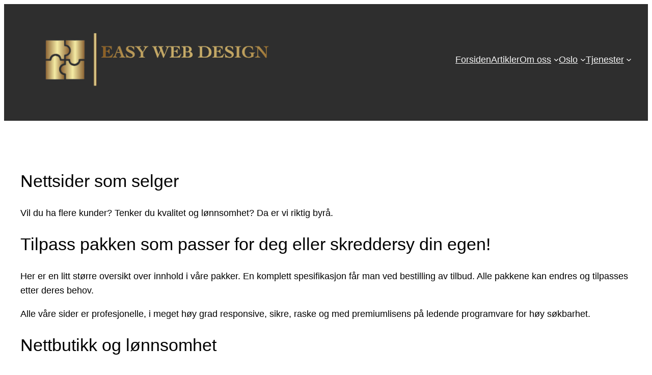

--- FILE ---
content_type: text/javascript;charset=UTF-8
request_url: https://easywebdesign.no/?code-snippets-js-snippets=head&ver=6
body_size: 60
content:
document.addEventListener('DOMContentLoaded',function(){function sendEvent(path,title){window.koko_analytics_queue=window.koko_analytics_queue||[];window.koko_analytics_queue.push(['trackPageview',path,title])}
sendEvent('/event/test','Test Event');const btn=document.querySelector('#my-download-button');if(btn){btn.addEventListener('click',function(){sendEvent('/event/download','Download Button Clicked')})}})